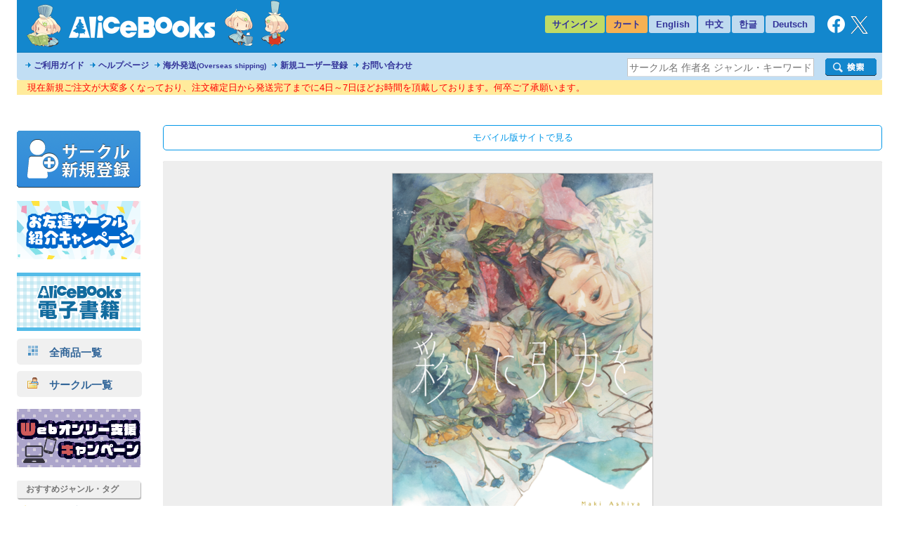

--- FILE ---
content_type: text/html
request_url: https://alice-books.com/item/show/7759-5
body_size: 49458
content:
<!DOCTYPE html>
<html lang="ja" prefix="og: http://ogp.me/ns#">
	<head>
		<script>(function(w,d,s,l,i){w[l]=w[l]||[];w[l].push({'gtm.start':new Date().getTime(),event:'gtm.js'});var f=d.getElementsByTagName(s)[0],j=d.createElement(s),dl=l!='dataLayer'?'&l='+l:'';j.async=true;j.src='https://www.googletagmanager.com/gtm.js?id='+i+dl;f.parentNode.insertBefore(j,f);})(window,document,'script','dataLayer','GTM-TP2M4NM');</script>
		<meta charset="UTF-8">
		<meta name="google-site-verification" content="mTFWjS2jcK55t6_OhEiH26vKg1oAU4pL-OOS0kxqjFg">
		<title>彩りに引力を - NeOn | 同人誌通販のアリスブックス (Doujin Online Shop)</title>
		<meta name="description" content="同人誌通販のアリスブックス。サークル【NeOn】さんの作品『彩りに引力を』の販売ページです。ジャンル：オリジナル, 商品コード：7759-5, 種別：同人誌, 対象年齢：全年齢, 発行日：2023-05-02, サイズ区分：未設定">
		<meta name="keywords" content="NeOn,彩りに引力を,オリジナル">
		<link rel="stylesheet" href="/mod/bxslider/4.2.5/jquery.bxslider.min.css">
		<link rel="stylesheet" href="/mod/thickbox/3.1/thickbox.css">
		<link rel="stylesheet" href="//maxcdn.bootstrapcdn.com/font-awesome/4.6.3/css/font-awesome.min.css">
		<link rel="stylesheet" href="/css/common.css?20251224">
		<link rel="canonical" href="https://alice-books.com/item/show/7759-5">
		<link rel="alternate" media="only screen and (max-width: 640px)" href="https://sp.alice-books.com/item/show/7759-5">
		<link rel="icon" href="/favicon.ico">
		<link rel="apple-touch-icon" href="/img/favicon/apple-touch-icon-152x152.png" sizes="152x152">
		<link rel="icon" type="image/png" href="/img/favicon/android-chrome-192x192.png" sizes="192x192">
		<script src="/mod/jquery/1.12.4/jquery.min.js"></script>
		<script src="/mod/scrolltopcontrol/1.1/scrolltopcontrol.min.js"></script>
		<script src="/mod/bxslider/4.2.5/jquery.bxslider.min.js"></script>
		<script src="/mod/thickbox/3.1/thickbox.js"></script>
		<script src="/js/common.js?6"></script>
		<head prefix="og: https://ogp.me/ns#">
			<meta property="og:title" content="彩りに引力を - NeOn | 同人誌通販のアリスブックス">
			<meta property="og:type" content="product">
			<meta property="og:url" content="https://alice-books.com/item/show/7759-5">
			<meta property="og:description" content="同人誌通販のアリスブックス。サークル【NeOn】さんの作品『彩りに引力を』の販売ページです。ジャンル：オリジナル, 商品コード：7759-5, 種別：同人誌, 対象年齢：全年齢, 発行日：2023-05-02, サイズ区分：未設定">
			<meta property="og:image" content="https://alice-books.com/images/1196d391b1d785fa93ed63bf8ec340d52b2ee-f.jpg">
				<meta name="twitter:card" content="summary_large_image">
			<meta name="twitter:title" content="彩りに引力を - NeOn | アリスブックス">
			<meta name="twitter:site" content="@alicebooks">
			<meta name="twitter:domain" content="alice-books.com">
			<meta name="twitter:description" content="巡回個展「彩脈」個展「Attachment」展示作品をはじめとした60点を収録。
主に透明水彩や色鉛筆などのアナログ画材を使用しています。">
			<meta name="twitter:image" content="https://alice-books.com/images/1196d391b1d785fa93ed63bf8ec340d52b2ee-f.jpg">
			<meta name="twitter:image:width" content="721">
			<meta name="twitter:image:height" content="1024">
		</head>
	<body>
		<noscript><iframe src="https://www.googletagmanager.com/ns.html?id=GTM-TP2M4NM" height="0" width="0" style="display:none;visibility:hidden"></iframe></noscript>		<div id="GlobalBody">
				<div id="Wrapper">
		<div id="Header">
	<div id="header_top" class="cf">
		<a href="/"><div id="h_logo"></div></a>
		<ul id="h_navi">
							<li class="none"><a href="/login">サインイン</a>
						<li class="border"><a href="/purchase/list">カート</a>
			<li class="eng_che"><a href="/switch_language?lang=en&amp;uri=2f6974656d2f73686f772f373735392d35" rel="nofollow">English</a>
			<li class="eng_che"><a href="/switch_language?lang=ch&amp;uri=2f6974656d2f73686f772f373735392d35" rel="nofollow">中文</a>
			<li class="eng_che"><a href="/switch_language?lang=kr&amp;uri=2f6974656d2f73686f772f373735392d35" rel="nofollow">한글</a>
			<li class="eng_che"><a href="/switch_language?lang=de&amp;uri=2f6974656d2f73686f772f373735392d35" rel="nofollow">Deutsch</a>
			<li class="fb">
				<a href="https://www.facebook.com/alicebooks" target="_blank" title="アリスブックスFacebook">
					<img src="/img/layout/facebook_rogo_2021.png" alt="Facebook">
				</a>
			<li class="tw">
				<a href="https://twitter.com/alicebooks" target="_blank" title="アリスブックスX(Twitter)">
					<img src="/img/layout/x_rogo.png" alt="X(Twitter)">
				</a>
		</ul>
	</div>
	<div id="header_bottom" class="cf">
		<ul id="header_menulist">
			<li><a href="/help/user/order">ご利用ガイド</a>
			<li><a href="/help/user/index">ヘルプページ</a>
			<li><a href="/help/user/oversea">海外発送<span class="sup3">(Overseas shipping)</span></a>
			<li><a href="/register/application">新規ユーザー登録</a>
			<li><a href="/inquiry/">お問い合わせ</a>
		</ul>
		<div class="search_form">
			<form action="/item/search" method="get">
				<div class="search_left">
					<input type="hidden" name="type" value="type-all">
					<input type="text"   name="keyword" class="search_word_box" value="" placeholder="サークル名 作者名 ジャンル・キーワード等">
				</div>
				<div class="search_submit_box">
					<input type="submit" value="" class="search_submit_box">
				</div>
			</form>
		</div>
	</div>
</div>

<div id="notice_area" data-lang="ja"></div>
<script>
	var notice_prefix = '<div class="notice_message"><p>';
	var notice_suffix = '</p></div>';

	$(function () {
		$.ajax('/ajax/notice',{ type: 'GET',dataType: 'text',data: { lang: $('#notice_area').data('lang') },timeout: 10000 })
			.done(function (res) {
				res = JSON.parse(res);

				for (var i in res) {
					$('#notice_area').append(notice_prefix + res[i].notice_text + notice_suffix);
				}
			}).fail(function (res) {
			console.error('API request error', res);
			$('#notice_area').html('');
		});
	});
</script>		<div id="Contents">
			<div id="Menu">
				<div class="exhibit">
	<a href="/circle_register/application"><img src="/img/layout/circle_register.png" alt="サークル新規登録"></a>
</div>

<div class="left_menu_block">
	<a href="/campaign/c2023b/application" target="_blank">
		<img src="/img/campaign/c2023b_campaign_banner2.png" alt="アリスブックスお友達サークル紹介キャンペーン">
	</a>
</div>

<div class="left_menu_block">
	<a href="https://ebooks.alice-books.com" target="_blank">
		<img src="/img/sites/common/banner/ebooks_opened_banner.png" alt="アリスブックス電子書籍オープン！">
	</a>
</div>

<div>
	<div class="rca_b"><a href="/item/list/all?on_sale=1"><img src="/img/layout/item_type_all.png" alt="全商品一覧">　全商品一覧</a></div>
	<div class="rca_b"><a href="/circles"><img src="/img/layout/circle_icon.png" alt="">　サークル一覧</a></div>
</div>

<div class="left_menu_block">
	<a href="/campaign/webonly/guide">
		<img src="/img/campaign/webonly_banner.png" alt="Webオンリー支援キャンペーン">
	</a>
</div>



<div class="left_menu_heading">
	おすすめジャンル・タグ
</div>


<ul class="menu">
	<li class="s15"><a href="/m_feature/furry?on_sale=1">ケモノ</a> | <a href="/item/list/all?keyword=%E7%8D%A3%E4%BA%BA&amp;on_sale=1">獣人</a> | <a href="/item/list/all?keyword=%E4%BA%BA%E5%A4%96&amp;on_sale=1">人外</a></li>
	<li class="s15"><a href="/item/list/all?genre=%E3%82%AA%E3%83%AA%E3%82%B8%E3%83%8A%E3%83%AB&amp;on_sale=1">オリジナル</a></li>
	<li class="s15"><a href="/m_feature/illustration?on_sale=1">イラスト集</a></li>
	<li class="s15"><a href="/item/list/goods?on_sale=1">同人グッズ</a></li>
	<li class="s15"><a href="/item/list/handmade?on_sale=1">ハンドメイド</a></li>
	<li class="s15"><a href="/m_feature/foreign_anime?on_sale=1">海外アニメ</a></li>
	<li class="s15"><a href="/item/list/all?keyword=%E3%82%A2%E3%83%A1%E3%82%B3%E3%83%9F&amp;on_sale=1">アメコミ</a></li>
	<li class="s15"><a href="/item/list/all?keyword=Hazbin+Hotel&amp;on_sale=1">Hazbin Hotel</a></li>
	<li class="s15"><a href="/item/list/all?keyword=UNDERTALE&amp;on_sale=1">UNDERTALE</a></li>
	<li class="s15"><a href="/item/list/all?keyword=DELTARUNE&amp;on_sale=1">DELTARUNE</a></li>
	<li class="s15"><a href="/item/list/all?keyword=%e3%83%88%e3%83%a9%e3%83%b3%e3%82%b9%e3%83%95%e3%82%a9%e3%83%bc%e3%83%9e%e3%83%bc&amp;on_sale=1">トランスフォーマー</a></li>
	<li class="s15"><a href="/item/list/all?genre=%E6%9D%B1%E4%BA%AC%E6%94%BE%E8%AA%B2%E5%BE%8C%E3%82%B5%E3%83%A2%E3%83%8A%E3%83%BC%E3%82%BA&amp;on_sale=1">東京放課後サモナーズ</a></li>
	
	<li class="s15"><a href="/item/list/all?genre=%E8%A9%95%E8%AB%96&amp;on_sale=1">評論</a> | <a href="/item/list/all?keyword=%E5%B0%8F%E8%AA%AC&amp;on_sale=1">小説</a></li>
	
	<li class="s15 fs90"><a href="/item/list/all?tag=%E3%82%B3%E3%83%9F%E3%83%83%E3%82%AF%E3%83%9E%E3%83%BC%E3%82%B1%E3%83%83%E3%83%88107&amp;on_sale=1">コミックマーケット107</a></li>
	<li class="s15"><a href="/item/list/all?keyword=%E3%81%91%E3%82%82%E3%82%B1%E3%83%83%E3%83%88&amp;on_sale=1">けもケット</a></li>
	<li class="s15"><a href="/item/list/all?tag=COMITIA155&amp;on_sale=1">コミティア155</a><br></li>
	<li class="s15"><a href="/item/list/all?tag=COMITIA154&amp;on_sale=1">コミティア154</a><br></li>
	<li class="s15"><a href="/item/list/all?keyword=UNLIMITED+EX&amp;on_sale=1">UNLIMITED EX</a></li>
	<li class="s15"><a href="/item/list/all?keyword=TOON+MIX&amp;on_sale=1">TOON MIX</a></li>
	
	<li class="s15"><a href="/item/list/all?keyword=%E3%82%AA%E3%83%BC%E3%83%AB%E3%83%98%E3%82%A4%E3%83%AB%E3%82%BB%E3%82%A4%E3%83%90%E3%83%BC%E3%83%88%E3%83%AD%E3%83%B3&amp;on_sale=1">オールヘイルセイバートロン</a></li>
	<li class="s15"><a href="/item/list/all?keyword=J.GARDEN&amp;on_sale=1">J.GARDEN</a></li>
</ul>

<div class="left_menu_heading">
	インフォメーション
</div>

<ul class="menu">

	<li class="s13"><a href="/misc/alicebooks">サイトについて</a></li>
	<li class="s12"><a href="/help/user/index">ヘルプページ</a></li>
	<li class="s07"><a href="/inquiry/">お問い合わせ</a></li>
	<li class="s19"><a href="https://twitter.com/alicebooks" target="_blank">X(Twitter)</a></li>
	<li class="s18"><a href="https://www.facebook.com/alicebooks" target="_blank">Facebook</a></li>
</ul>


<div class="left_menu_block">
	<a href="/m_feature/jmof?utm_source=left&utm_medium=ec&utm_campaign=jmof">
		<img src="/img/m_feature/jmof_banner.png" alt="JMoF公式グッズ通販">
	</a>
</div>
<div class="left_menu_block">
	<a href="/m_feature/kibyoshi">
		<img src="/img/m_feature/kibyoshi_banner.png" alt="黄表紙のぞき特集">
	</a>
</div>
<div class="left_menu_block">
	<a href="/m_feature/lifewonders?utm_source=left&utm_medium=ec&utm_campaign=lifewonders">
		<img src="/img/sites/common/banner/lifewonders_banner.png" alt="ライフワンダーズ公式グッズ通販">
	</a>
</div>
<div class="left_menu_block">
	<a href="/m_feature/staff_recommend">
		<img src="/img/sites/common/banner/staff_recommend_banner.png" alt="社長＆スタッフイチ推し！作品特集">
	</a>
</div>
<div class="left_menu_block">
	<a href="https://alicebooks.kawaiishop.jp/">
		<img src="/img/sites/common/banner/3d-model_shop_banner.png" alt="モデリング部データ販売">
	</a>
</div>
<div class="left_menu_block">
	<a href="/item/list/all?tag=%E5%90%8C%E4%BA%BA%E6%B4%BB%E5%8B%95%E6%94%AF%E6%8F%B4%E3%82%B0%E3%83%83%E3%82%BA&on_sale=1">
		<img src="/img/sites/common/banner/support_goods_banner.png" alt="同人活動支援グッズ一覧">
	</a>
</div>

<div class="left_menu_block">
	<a href="http://blog.alice-books.com/?eid=37" target="_blank">
		<img src="/img/campaign/alice_osrank_banner.png" alt="ジャンル別海外発送ランキング">
	</a>
</div>
<div class="left_menu_block">
	<a href="/m_feature/motitumotaretu?utm_campaign=banner&utm_medium=ec&utm_source=motitumotaretu_left" target="_blank">
		<img src="/img/sites/common/banner/motitumotaretu_banner.png" alt="モチツモタレツ">
	</a>
</div>

<div class="left_menu_block">
	<a href="/m_feature/alice_labelseal?utm_campaign=banner&utm_medium=ec&utm_source=masute_left" target="_blank">
		<img src="/img/sites/common/banner/masute_banner.png" alt="アリスの即売会用マステラベルシール">
	</a>
</div>
<div class="left_menu_block">
	<a href="/item/list/all?genre=アリスブックス特製グッズ" target="_blank">
		<img src="/img/sites/common/banner/original_goods_banner.png" alt="アリスブックス特製オリジナルグッズ">
	</a>
</div>
<div class="left_menu_block">
	<a href="http://blog.alice-books.com/" target="_blank">
		<img src="/img/sites/common/banner/staff_blog.png" alt="アリスブックス　スタッフブログ">
	</a>
</div>
<div class="left_menu_block">
	<a href="/feature2/game">
		<img src="/img/sites/feature2/game/gametoku_banners.png" alt="ゲーム系ジャンル特集">
	</a>
</div>
<div class="left_menu_block">
	<a href="/feature2/original">
		<img src="/img/sites/feature2/original/oritoku_banners.png" alt="オリジナル特集">
	</a>
</div>
<div class="left_menu_block">
	<a href="/feature2/kaigai">
		<img src="/img/sites/feature2/kaigai/kaigaitoku_bannerS.png" alt="海外アニメ&amp;アメコミ/ゲーム特集">
	</a>
</div>

<div class="left_menu_block">
	<a href="/feature2/kemo_jingai">
		<img src="/img/feature2/kemo_jingai/layout/kemotoku_banner.png" alt="ケモノ・人外特集">
	</a>
</div>
<div class="left_menu_block">
	<a href="/feature2/bl">
		<img src="/img/sites/feature2/bl/bl_banner.png" alt="BL特集">
	</a>
</div>
<div class="left_menu_block">
	<a href="/feature2/kaigai#undertale">
		<img src="/img/sites/feature2/kaigai/undertale_banner.png" alt="UNDERTALE&amp;DELTARUNE特集">
	</a>
</div>
<div class="left_menu_block">
	<a href="/feature2/transformers">
		<img src="/img/feature2/transformers/layout/transformers_banner.png" alt="トランスフォーマー特集">
	</a>
</div>
			</div>
			<div id="Main">
				
				<div class="box">
	<!-- item detail -->
	<div class="item_detail">
		<div class="move_btn">
			<a href="https://sp.alice-books.com/item/show/7759-5?force_device=sp">モバイル版サイトで見る</a>
		</div>
				<div class="cover">
												<a href="https://img.alice-books.com/images/1196d391b1d785fa93ed63bf8ec340d52b2ee-f.jpg" class="thickbox"><img src="https://img.alice-books.com/images/1196d391b1d785fa93ed63bf8ec340d52b2ee-h.jpg" alt="彩りに引力を" title="彩りに引力を - NeOn"></a>
									</div>
				<div class="item_comment">
			<div class="cf box_flex">
				<div class="item_ex">
					<h1>彩りに引力を / NeOn</h1>
					<span class="provider_url"><a href="" target="_blank"></a></span>
					<div style="margin:16px 0 0 0;">
						<span class="item_genre">ジャンル：&nbsp;<a href="/item/list/all?genre=%E3%82%AA%E3%83%AA%E3%82%B8%E3%83%8A%E3%83%AB">オリジナル</a></span><br>
						<div style="margin:5px 0 15px 0;">
							<span class="blue_btn"><a href="/item/list/all?genre=%E3%82%AA%E3%83%AA%E3%82%B8%E3%83%8A%E3%83%AB" style="padding: 5px 15px 5px 10px">「オリジナル」ジャンルの他の作品を見る</a></span>
						</div>
					</div>
											<table class="item_tag spacing0">
																								<tr>
										<td class="name">ページ数・曲数・個数など</td>
										<td class="tags_link" style="width:324px;">
																							<div class="tag_name">58ページ</div>
																					</td>
									</tr>
																																<tr>
										<td class="name">主な作家</td>
										<td class="tags_link" style="width:324px;">
																							<div class="tag_name"><a href="/item/list/all?tag=%E8%8A%A6%E5%B1%8B%E3%83%9E%E3%82%AD">芦屋マキ</a></div>
																					</td>
									</tr>
																																<tr>
										<td class="name">作品のサイズ</td>
										<td class="tags_link" style="width:324px;">
																							<div class="tag_name">B5</div>
																					</td>
									</tr>
																																<tr>
										<td class="name">カップリング</td>
										<td class="tags_link" style="width:324px;">
																							<div class="tag_name"><a href="/item/list/all?tag=%E3%81%AA%E3%81%97">なし</a></div>
																					</td>
									</tr>
																																<tr>
										<td class="name">発行イベント名</td>
										<td class="tags_link" style="width:324px;">
																							<div class="tag_name"><a href="/item/list/all?tag=COMITIA144">COMITIA144</a></div>
																					</td>
									</tr>
																																<tr>
										<td class="name">印刷方式</td>
										<td class="tags_link" style="width:324px;">
																							<div class="tag_name"><a href="/item/list/all?tag=%E3%82%AA%E3%83%95%E3%82%BB%E3%83%83%E3%83%88">オフセット</a></div>
																					</td>
									</tr>
																																																																																																																																													</table>
										
										
											<p>巡回個展「彩脈」個展「Attachment」展示作品をはじめとした60点を収録。<br>主に透明水彩や色鉛筆などのアナログ画材を使用しています。</p>
									</div>

				<div class="item_buy_info cf">
					<div class="other_production" style="display:inline-block">
						<div style="margin:5px 0">
							<span class="blue_btn"><a href="/item/list/all?circle_id=7759" style="padding: 5px 10px;width:220px;display:inline-block">このサークルの他の作品を見る</a></span>
						</div>
					</div>
					<div class="item_spec">
					<table class="spacing0">
						<tr>
							<td class="title">タイトル</td>
							<td class="spec">彩りに引力を</td>
						</tr>
						<tr>
							<td class="title">サークル</td>
							<td class="spec"><b><a href="/item/list?circle_id=7759">NeOn</a></b>
															</td>
						</tr>
						<tr>
							<td class="title">種別</td>
							<td class="spec">同人誌</td>
						</tr>
						<tr>
							<td class="title">対象年齢</td>
							<td class="spec">全年齢</td>
						</tr>
						<tr>
							<td class="title">価格</td>
							<td class="spec">2,750円 (税抜:2,500円)<br>
								</td>
						</tr>
						<tr>
							<td class="title">発行日</td>
							<td class="spec">2023年05月02日</td>
						</tr>
																														<tr>
							<td class="title"><a href="/help/user/shipping#mail_size" title="メール便のご利用について">メール便容量</a></td>
							<td class="spec">約30%</td>
						</tr>
												<tr>
							<td colspan="2" class="spec" style="padding:8px 0 0 0;">
																																						<a href="/help/user/oversea"><img src="/img/layout/pages/oversea_ok.png" alt="Overseas shipping Available" title="About Overseas shipping"></a>
																																		</td>
						</tr>
					</table>
					</div>
					<div class="in_cart">
																																			<form action="/purchase/add/7759-5" method="post">
										<button type="submit" class="material-btn raised btn-large color-purchase full-width" onclick="ga_add_item('7759-5',1);">カートに入れる</button>
										<input type="hidden" name="from" value="7759-5">
									</form>
																															</div>
					
															<div id="social_bookmarks">
						<div id="twitter_button">
							<a href="//twitter.com/share" class="twitter-share-button" data-via="alicebooks" data-lang="ja" data-size="large"
   data-text="彩りに引力を - NeOn (Overseas shipping Available) | 同人誌通販のアリスブックス"
>ポスト</a>
<script src="//platform.twitter.com/widgets.js"></script>						</div>
					</div>
				</div>
			</div>
					</div>
	</div>

		<div class="item_comment">
		<div class="item_sup">サンプル画像</div>
		<div class="fix_width">
		<table class="sample_images">
			<tbody>
				<tr>
																				<td class="box">
																					<a href="https://img.alice-books.com/images/6a443fc26a8bce3ba0d29e4dac62a9802b2f0-f.jpg" rel="full" class="thickbox"><img src="https://img.alice-books.com/images/6a443fc26a8bce3ba0d29e4dac62a9802b2f0-l.jpg" alt="サンプル画像 No.1" title="彩りに引力を - NeOn"></a>
																		</td>
																					<td class="sep"></td>
										<td class="box">
																					<a href="https://img.alice-books.com/images/29f43710348d7567611c47a29a36a82f2b2f1-f.jpg" rel="full" class="thickbox"><img src="https://img.alice-books.com/images/29f43710348d7567611c47a29a36a82f2b2f1-l.jpg" alt="サンプル画像 No.2" title="彩りに引力を - NeOn"></a>
																		</td>
																					<td class="sep"></td>
										<td class="box">
																					<a href="https://img.alice-books.com/images/c357d55c1915e905df566311d1595ccd2b2ef-f.jpg" rel="full" class="thickbox"><img src="https://img.alice-books.com/images/c357d55c1915e905df566311d1595ccd2b2ef-l.jpg" alt="サンプル画像 No.3" title="彩りに引力を - NeOn"></a>
																		</td>
									</tr>
								<tr>
					<td colspan="5" class="h_sep"></td>
				</tr>
				<tr>
																				<td class="box">
																					<a href="https://img.alice-books.com/images/b7e36483b2256148474b7098d7ff11c02b2f2-f.jpg" rel="full" class="thickbox"><img src="https://img.alice-books.com/images/b7e36483b2256148474b7098d7ff11c02b2f2-l.jpg" alt="サンプル画像 No.4" title="彩りに引力を - NeOn"></a>
																		</td>
																					<td class="sep"></td>
										<td class="box">
											</td>
																					<td class="sep"></td>
										<td class="box">
											</td>
									</tr>
							</tbody>
		</table>
		</div>
	</div>
		
				<div class="recommend_list">
			<h3 style="border:none;">同じサークルの商品</h3>
			<ul class="bxslider">
									<li><div class="item_box">
	<div class="item_image">
		<a class="image" href="/item/show/7759-2" onclick="ga_hit_click('LIST-recommend-prov','7759-2')">
												<img src="https://img.alice-books.com/images/6fd54e91d4b1cf64c1d2c8b05c94f8621efb1-l.jpg" alt="画集「月面着陸」" title="画集「月面着陸」">
									</a>
	</div>
	<div class="info">
		<dl>
			<dt class="item_name">
				<a class="item_type_1 ellipsis white_space_normal" href="/item/show/7759-2" title="画集「月面着陸」" onclick="ga_hit_click('LIST-recommend-prov','7759-2')"><div class="webkit_line_clamp_3">画集「月面着陸」</div></a>
			</dt>
						<dd class="genre_name" >
				<a class="ellipsis" href="/item/list/all?genre=%E3%82%AA%E3%83%AA%E3%82%B8%E3%83%8A%E3%83%AB">
											オリジナル
									</a>
			</dd>
			<dd class="info">
													<span class="">全年齢</span>
				
							</dd>
		</dl>
	</div>
</div></li>
									<li><div class="item_box">
	<div class="item_image">
		<a class="image" href="/item/show/7759-6" onclick="ga_hit_click('LIST-recommend-prov','7759-6')">
												<img src="https://img.alice-books.com/images/dacb29ff6751d377d8986df98805096333331-l.jpg" alt="Echoes of Lite" title="Echoes of Lite">
									</a>
	</div>
	<div class="info">
		<dl>
			<dt class="item_name">
				<a class="item_type_1 ellipsis white_space_normal" href="/item/show/7759-6" title="Echoes of Lite" onclick="ga_hit_click('LIST-recommend-prov','7759-6')"><div class="webkit_line_clamp_3">Echoes of Lite</div></a>
			</dt>
						<dd class="genre_name" >
				<a class="ellipsis" href="/item/list/all?genre=%E3%82%AA%E3%83%AA%E3%82%B8%E3%83%8A%E3%83%AB">
											オリジナル
									</a>
			</dd>
			<dd class="info">
													<span class="">全年齢</span>
				
							</dd>
		</dl>
	</div>
</div></li>
									<li><div class="item_box">
	<div class="item_image">
		<a class="image" href="/item/show/7759-3" onclick="ga_hit_click('LIST-recommend-prov','7759-3')">
												<img src="https://img.alice-books.com/images/74b383a83c4a683c000a74de917d6a2e265d1-l.jpg" alt="画集「いろのすむところ」" title="画集「いろのすむところ」">
									</a>
	</div>
	<div class="info">
		<dl>
			<dt class="item_name">
				<a class="item_type_1 ellipsis white_space_normal" href="/item/show/7759-3" title="画集「いろのすむところ」" onclick="ga_hit_click('LIST-recommend-prov','7759-3')"><div class="webkit_line_clamp_3">画集「いろのすむところ」</div></a>
			</dt>
						<dd class="genre_name" >
				<a class="ellipsis" href="/item/list/all?genre=%E3%82%AA%E3%83%AA%E3%82%B8%E3%83%8A%E3%83%AB">
											オリジナル
									</a>
			</dd>
			<dd class="info">
													<span class="">全年齢</span>
				
							</dd>
		</dl>
	</div>
</div></li>
							</ul>
		</div>
				<div class="recommend_list">
			<h3 style="border:none;">こちらもおすすめ</h3>
			<ul class="bxslider">
									<li><div class="item_box">
	<div class="item_image">
		<a class="image" href="/item/show/9216-3" onclick="ga_hit_click('LIST-recommend-other','9216-3')">
												<img src="https://img.alice-books.com/images/2431c5af386ac2883fd652892d52b5d728f04-l.jpg" alt="君を祈る光" title="君を祈る光">
									</a>
	</div>
	<div class="info">
		<dl>
			<dt class="item_name">
				<a class="item_type_1 ellipsis white_space_normal" href="/item/show/9216-3" title="君を祈る光" onclick="ga_hit_click('LIST-recommend-other','9216-3')"><div class="webkit_line_clamp_3">君を祈る光</div></a>
			</dt>
							<dd class="circle_name"><a class="ellipsis" href="/item/list/all?circle_id=9216">へりき</a></dd>
						<dd class="genre_name" >
				<a class="ellipsis" href="/item/list/all?genre=%E3%82%AA%E3%83%AA%E3%82%B8%E3%83%8A%E3%83%AB">
											オリジナル
									</a>
			</dd>
			<dd class="info">
													<span class="">全年齢</span>
				
							</dd>
		</dl>
	</div>
</div></li>
									<li><div class="item_box">
	<div class="item_image">
		<a class="image" href="/item/show/9216-6" onclick="ga_hit_click('LIST-recommend-other','9216-6')">
												<img src="https://img.alice-books.com/images/2fa785231deb1e8987d0b3c3df8a865333554-l.jpg" alt="眠らない夜のために" title="眠らない夜のために">
									</a>
	</div>
	<div class="info">
		<dl>
			<dt class="item_name">
				<a class="item_type_1 ellipsis white_space_normal" href="/item/show/9216-6" title="眠らない夜のために" onclick="ga_hit_click('LIST-recommend-other','9216-6')"><div class="webkit_line_clamp_3">眠らない夜のために</div></a>
			</dt>
							<dd class="circle_name"><a class="ellipsis" href="/item/list/all?circle_id=9216">へりき</a></dd>
						<dd class="genre_name" >
				<a class="ellipsis" href="/item/list/all?genre=%E3%82%AA%E3%83%AA%E3%82%B8%E3%83%8A%E3%83%AB">
											オリジナル
									</a>
			</dd>
			<dd class="info">
													<span class="">全年齢</span>
				
							</dd>
		</dl>
	</div>
</div></li>
									<li><div class="item_box">
	<div class="item_image">
		<a class="image" href="/item/show/1511-8" onclick="ga_hit_click('LIST-recommend-other','1511-8')">
												<img src="https://img.alice-books.com/images/1b93f5d61c5dd817ffe542dd628725542b75a-l.jpg" alt="女子高生通学日記" title="女子高生通学日記">
									</a>
	</div>
	<div class="info">
		<dl>
			<dt class="item_name">
				<a class="item_type_1 ellipsis white_space_normal" href="/item/show/1511-8" title="女子高生通学日記" onclick="ga_hit_click('LIST-recommend-other','1511-8')"><div class="webkit_line_clamp_3">女子高生通学日記</div></a>
			</dt>
							<dd class="circle_name"><a class="ellipsis" href="/item/list/all?circle_id=1511">僕と君と架空世界と</a></dd>
						<dd class="genre_name" >
				<a class="ellipsis" href="/item/list/all?genre=%E3%82%AA%E3%83%AA%E3%82%B8%E3%83%8A%E3%83%AB">
											オリジナル
									</a>
			</dd>
			<dd class="info">
													<span class="">全年齢</span>
				
							</dd>
		</dl>
	</div>
</div></li>
									<li><div class="item_box">
	<div class="item_image">
		<a class="image" href="/item/show/9033-22" onclick="ga_hit_click('LIST-recommend-other','9033-22')">
												<img src="https://img.alice-books.com/images/11ddbde094faf0138c5302739704ec6033114-l.jpg" alt="FAVORITE" title="FAVORITE">
									</a>
	</div>
	<div class="info">
		<dl>
			<dt class="item_name">
				<a class="item_type_1 ellipsis white_space_normal" href="/item/show/9033-22" title="FAVORITE" onclick="ga_hit_click('LIST-recommend-other','9033-22')"><div class="webkit_line_clamp_3">FAVORITE</div></a>
			</dt>
							<dd class="circle_name"><a class="ellipsis" href="/item/list/all?circle_id=9033">ノロシノモリ</a></dd>
						<dd class="genre_name" >
				<a class="ellipsis" href="/item/list/all?genre=%E3%82%AA%E3%83%AA%E3%82%B8%E3%83%8A%E3%83%AB">
											オリジナル
									</a>
			</dd>
			<dd class="info">
													<span class="">全年齢</span>
				
							</dd>
		</dl>
	</div>
</div></li>
									<li><div class="item_box">
	<div class="item_image">
		<a class="image" href="/item/show/10800-1" onclick="ga_hit_click('LIST-recommend-other','10800-1')">
												<img src="https://img.alice-books.com/images/35e917595d152f99b53c12037df6eeb82bfd4-l.jpg" alt="いざゆけ アフタヌーンティー　～都内おススメ食べ歩きレポ11選～" title="いざゆけ アフタヌーンティー　～都内おススメ食べ歩きレポ11選～">
									</a>
	</div>
	<div class="info">
		<dl>
			<dt class="item_name">
				<a class="item_type_1 ellipsis white_space_normal" href="/item/show/10800-1" title="いざゆけ アフタヌーンティー　～都内おススメ食べ歩きレポ11選～" onclick="ga_hit_click('LIST-recommend-other','10800-1')"><div class="webkit_line_clamp_3">いざゆけ アフタヌーンティー　～都内おススメ食べ歩きレポ11選～</div></a>
			</dt>
							<dd class="circle_name"><a class="ellipsis" href="/item/list/all?circle_id=10800">NYX</a></dd>
						<dd class="genre_name" >
				<a class="ellipsis" href="/item/list/all?genre=%E3%82%AA%E3%83%AA%E3%82%B8%E3%83%8A%E3%83%AB">
											オリジナル
									</a>
			</dd>
			<dd class="info">
													<span class="">全年齢</span>
				
							</dd>
		</dl>
	</div>
</div></li>
									<li><div class="item_box">
	<div class="item_image">
		<a class="image" href="/item/show/4477-14" onclick="ga_hit_click('LIST-recommend-other','4477-14')">
												<img src="https://img.alice-books.com/images/79986e942a6250d8c1bafb36083ad7b233931-l.jpg" alt="usamimibook#7.5" title="usamimibook#7.5">
									</a>
	</div>
	<div class="info">
		<dl>
			<dt class="item_name">
				<a class="item_type_1 ellipsis white_space_normal" href="/item/show/4477-14" title="usamimibook#7.5" onclick="ga_hit_click('LIST-recommend-other','4477-14')"><div class="webkit_line_clamp_3">usamimibook#7.5</div></a>
			</dt>
							<dd class="circle_name"><a class="ellipsis" href="/item/list/all?circle_id=4477">fenestra</a></dd>
						<dd class="genre_name" >
				<a class="ellipsis" href="/item/list/all?genre=%E3%82%AA%E3%83%AA%E3%82%B8%E3%83%8A%E3%83%AB">
											オリジナル
									</a>
			</dd>
			<dd class="info">
													<span class="">全年齢</span>
				
							</dd>
		</dl>
	</div>
</div></li>
									<li><div class="item_box">
	<div class="item_image">
		<a class="image" href="/item/show/332-87" onclick="ga_hit_click('LIST-recommend-other','332-87')">
												<img src="https://img.alice-books.com/images/fcaff67a4eb9feac2954f9375e3d445433289-l.jpg" alt="きのこのレターセット" title="きのこのレターセット">
									</a>
	</div>
	<div class="info">
		<dl>
			<dt class="item_name">
				<a class="item_type_0 ellipsis white_space_normal" href="/item/show/332-87" title="きのこのレターセット" onclick="ga_hit_click('LIST-recommend-other','332-87')"><div class="webkit_line_clamp_3">きのこのレターセット</div></a>
			</dt>
							<dd class="circle_name"><a class="ellipsis" href="/item/list/all?circle_id=332">Cannibal:Carnival</a></dd>
						<dd class="genre_name" >
				<a class="ellipsis" href="/item/list/all?genre=%E3%82%AA%E3%83%AA%E3%82%B8%E3%83%8A%E3%83%AB">
											オリジナル
									</a>
			</dd>
			<dd class="info">
													<span class="">全年齢</span>
				
							</dd>
		</dl>
	</div>
</div></li>
									<li><div class="item_box">
	<div class="item_image">
		<a class="image" href="/item/show/9216-4" onclick="ga_hit_click('LIST-recommend-other','9216-4')">
												<img src="https://img.alice-books.com/images/da27ff60105b0ade1143aa888717b7e328f0b-l.jpg" alt="景色の音" title="景色の音">
									</a>
	</div>
	<div class="info">
		<dl>
			<dt class="item_name">
				<a class="item_type_1 ellipsis white_space_normal" href="/item/show/9216-4" title="景色の音" onclick="ga_hit_click('LIST-recommend-other','9216-4')"><div class="webkit_line_clamp_3">景色の音</div></a>
			</dt>
							<dd class="circle_name"><a class="ellipsis" href="/item/list/all?circle_id=9216">へりき</a></dd>
						<dd class="genre_name" >
				<a class="ellipsis" href="/item/list/all?genre=%E3%82%AA%E3%83%AA%E3%82%B8%E3%83%8A%E3%83%AB">
											オリジナル
									</a>
			</dd>
			<dd class="info">
													<span class="">全年齢</span>
				
							</dd>
		</dl>
	</div>
</div></li>
									<li><div class="item_box">
	<div class="item_image">
		<a class="image" href="/item/show/332-88" onclick="ga_hit_click('LIST-recommend-other','332-88')">
												<img src="https://img.alice-books.com/images/e085f97c10f8c96f48d597cbb09d6d043328c-l.jpg" alt="ポスカセット「2025」" title="ポスカセット「2025」">
									</a>
	</div>
	<div class="info">
		<dl>
			<dt class="item_name">
				<a class="item_type_0 ellipsis white_space_normal" href="/item/show/332-88" title="ポスカセット「2025」" onclick="ga_hit_click('LIST-recommend-other','332-88')"><div class="webkit_line_clamp_3">ポスカセット「2025」</div></a>
			</dt>
							<dd class="circle_name"><a class="ellipsis" href="/item/list/all?circle_id=332">Cannibal:Carnival</a></dd>
						<dd class="genre_name" >
				<a class="ellipsis" href="/item/list/all?genre=%E3%82%AA%E3%83%AA%E3%82%B8%E3%83%8A%E3%83%AB">
											オリジナル
									</a>
			</dd>
			<dd class="info">
													<span class="">全年齢</span>
				
							</dd>
		</dl>
	</div>
</div></li>
									<li><div class="item_box">
	<div class="item_image">
		<a class="image" href="/item/show/2219-11" onclick="ga_hit_click('LIST-recommend-other','2219-11')">
												<img src="https://img.alice-books.com/images/6185ac21c73f4f983ef3c4c3aebbc7cb2b6da-l.jpg" alt="めしぬま。らくがきまとめ本。" title="めしぬま。らくがきまとめ本。">
									</a>
	</div>
	<div class="info">
		<dl>
			<dt class="item_name">
				<a class="item_type_1 ellipsis white_space_normal" href="/item/show/2219-11" title="めしぬま。らくがきまとめ本。" onclick="ga_hit_click('LIST-recommend-other','2219-11')"><div class="webkit_line_clamp_3">めしぬま。らくがきまとめ本。</div></a>
			</dt>
							<dd class="circle_name"><a class="ellipsis" href="/item/list/all?circle_id=2219">懐古電線</a></dd>
						<dd class="genre_name" >
				<a class="ellipsis" href="/item/list/all?genre=%E3%82%AA%E3%83%AA%E3%82%B8%E3%83%8A%E3%83%AB">
											オリジナル
									</a>
			</dd>
			<dd class="info">
													<span class="">全年齢</span>
				
							</dd>
		</dl>
	</div>
</div></li>
									<li><div class="item_box">
	<div class="item_image">
		<a class="image" href="/item/show/11035-25" onclick="ga_hit_click('LIST-recommend-other','11035-25')">
												<img src="https://img.alice-books.com/images/ee0110c953ca072bff6cd7c7776dcbbd33851-l.jpg" alt="楽園と日々" title="楽園と日々">
									</a>
	</div>
	<div class="info">
		<dl>
			<dt class="item_name">
				<a class="item_type_1 ellipsis white_space_normal" href="/item/show/11035-25" title="楽園と日々" onclick="ga_hit_click('LIST-recommend-other','11035-25')"><div class="webkit_line_clamp_3">楽園と日々</div></a>
			</dt>
							<dd class="circle_name"><a class="ellipsis" href="/item/list/all?circle_id=11035">sunoya</a></dd>
						<dd class="genre_name" >
				<a class="ellipsis" href="/item/list/all?genre=%E3%82%AA%E3%83%AA%E3%82%B8%E3%83%8A%E3%83%AB">
											オリジナル
									</a>
			</dd>
			<dd class="info">
													<span class="">全年齢</span>
				
							</dd>
		</dl>
	</div>
</div></li>
									<li><div class="item_box">
	<div class="item_image">
		<a class="image" href="/item/show/332-86" onclick="ga_hit_click('LIST-recommend-other','332-86')">
												<img src="https://img.alice-books.com/images/fa240d6fb1575f7d22dfe04d70fac68f3328b-l.jpg" alt="お野菜レターセット" title="お野菜レターセット">
									</a>
	</div>
	<div class="info">
		<dl>
			<dt class="item_name">
				<a class="item_type_0 ellipsis white_space_normal" href="/item/show/332-86" title="お野菜レターセット" onclick="ga_hit_click('LIST-recommend-other','332-86')"><div class="webkit_line_clamp_3">お野菜レターセット</div></a>
			</dt>
							<dd class="circle_name"><a class="ellipsis" href="/item/list/all?circle_id=332">Cannibal:Carnival</a></dd>
						<dd class="genre_name" >
				<a class="ellipsis" href="/item/list/all?genre=%E3%82%AA%E3%83%AA%E3%82%B8%E3%83%8A%E3%83%AB">
											オリジナル
									</a>
			</dd>
			<dd class="info">
													<span class="">全年齢</span>
				
							</dd>
		</dl>
	</div>
</div></li>
									<li><div class="item_box">
	<div class="item_image">
		<a class="image" href="/item/show/909-20" onclick="ga_hit_click('LIST-recommend-other','909-20')">
												<img src="https://img.alice-books.com/images/d2bbbda89758d66f3cfe948c75df9b7b33126-l.jpg" alt="やさしいのかたちをしている" title="やさしいのかたちをしている">
									</a>
	</div>
	<div class="info">
		<dl>
			<dt class="item_name">
				<a class="item_type_1 ellipsis white_space_normal" href="/item/show/909-20" title="やさしいのかたちをしている" onclick="ga_hit_click('LIST-recommend-other','909-20')"><div class="webkit_line_clamp_3">やさしいのかたちをしている</div></a>
			</dt>
							<dd class="circle_name"><a class="ellipsis" href="/item/list/all?circle_id=909">無花果</a></dd>
						<dd class="genre_name" >
				<a class="ellipsis" href="/item/list/all?genre=%E3%82%AA%E3%83%AA%E3%82%B8%E3%83%8A%E3%83%AB">
											オリジナル
									</a>
			</dd>
			<dd class="info">
													<span class="">全年齢</span>
				
							</dd>
		</dl>
	</div>
</div></li>
									<li><div class="item_box">
	<div class="item_image">
		<a class="image" href="/item/show/835-34" onclick="ga_hit_click('LIST-recommend-other','835-34')">
												<img src="https://img.alice-books.com/images/646872efd17dbb9b9ccbfc5eebfd61f62b0d9-l.jpg" alt="脳散ラス" title="脳散ラス">
									</a>
	</div>
	<div class="info">
		<dl>
			<dt class="item_name">
				<a class="item_type_1 ellipsis white_space_normal" href="/item/show/835-34" title="脳散ラス" onclick="ga_hit_click('LIST-recommend-other','835-34')"><div class="webkit_line_clamp_3">脳散ラス</div></a>
			</dt>
							<dd class="circle_name"><a class="ellipsis" href="/item/list/all?circle_id=835">ピンキナ</a></dd>
						<dd class="genre_name" >
				<a class="ellipsis" href="/item/list/all?genre=%E3%82%AA%E3%83%AA%E3%82%B8%E3%83%8A%E3%83%AB">
											オリジナル
									</a>
			</dd>
			<dd class="info">
													<span class="">全年齢</span>
				
							</dd>
		</dl>
	</div>
</div></li>
									<li><div class="item_box">
	<div class="item_image">
		<a class="image" href="/item/show/2037-21" onclick="ga_hit_click('LIST-recommend-other','2037-21')">
												<img src="https://img.alice-books.com/images/338a0c07e484d2c15a09d3fb187f83e92b52b-l.jpg" alt="Random BOX" title="Random BOX">
									</a>
	</div>
	<div class="info">
		<dl>
			<dt class="item_name">
				<a class="item_type_1 ellipsis white_space_normal" href="/item/show/2037-21" title="Random BOX" onclick="ga_hit_click('LIST-recommend-other','2037-21')"><div class="webkit_line_clamp_3">Random BOX</div></a>
			</dt>
							<dd class="circle_name"><a class="ellipsis" href="/item/list/all?circle_id=2037">RYO_01</a></dd>
						<dd class="genre_name" >
				<a class="ellipsis" href="/item/list/all?genre=%E3%82%AA%E3%83%AA%E3%82%B8%E3%83%8A%E3%83%AB">
											オリジナル
									</a>
			</dd>
			<dd class="info">
													<span class="">全年齢</span>
				
							</dd>
		</dl>
	</div>
</div></li>
							</ul>
		</div>
	
			<div class="genre_ranking">
			<h3 style="border:none;">「オリジナル」ジャンルの商品ランキング</h3>

			<div class="genre_ranking_list">
				<table class="list list_fw" >
				<tr>
					<th>No.
					<th>商品名
					<th>
					<th>サークル名
				</tr>
								<tr>
					<td class="genre_ranking_list_no">1
					<td><a href="/item/show/1077-18" onclick="ga_hit_click('LIST-genre-ranking',1077-18)">新装 ハタゴヤ！</a>
					<td>/
					<td><a href="/item/list/all?circle_id=1077">辰ノ万屋</a>
				</tr>
								<tr>
					<td class="genre_ranking_list_no">2
					<td><a href="/item/show/10143-22" onclick="ga_hit_click('LIST-genre-ranking',10143-22)">神田さん</a>
					<td>/
					<td><a href="/item/list/all?circle_id=10143">くさりかけ</a>
				</tr>
								<tr>
					<td class="genre_ranking_list_no">3
					<td><a href="/item/show/4309-42" onclick="ga_hit_click('LIST-genre-ranking',4309-42)">ティアズマガジン155</a>
					<td>/
					<td><a href="/item/list/all?circle_id=4309">COMITIA実行委員会</a>
				</tr>
								<tr>
					<td class="genre_ranking_list_no">4
					<td><a href="/item/show/3066-38" onclick="ga_hit_click('LIST-genre-ranking',3066-38)">おおかみとひつじかい１３巻 </a>
					<td>/
					<td><a href="/item/list/all?circle_id=3066">おくのたんぼ</a>
				</tr>
								<tr>
					<td class="genre_ranking_list_no">5
					<td><a href="/item/show/11989-1" onclick="ga_hit_click('LIST-genre-ranking',11989-1)">獣化プロジェクト</a>
					<td>/
					<td><a href="/item/list/all?circle_id=11989">獣化プロジェクト</a>
				</tr>
								</table>
			</div>
		</div>
	</div>

<script>
var g_ProviderID = 7759;
</script>
<script src="/js/bxslider.js" defer></script>
<script src="/js/circle_bookmark.js" defer></script>
			</div>
		</div>
		
<div id="Footer" class="cf">
	<img id="footer_alicechan" src="/img/layout/footer_alicechan.png" width="66" height="100" alt="alicechan">
	<hr>
	<div id="FooterContents">
		<div>
		<ul>
							<li class="first"><a href="/help/user/index">ヘルプ</a></li>
				<li><a href="/misc/aboutus">会社概要</a></li>
				<li><a href="/misc/rule">サイト利用規約</a></li>
				<li><a href="/misc/privacy">プライバシーポリシー</a></li>
				<li><a href="/misc/obligation">特定商取引法に基づく表記</a></li>
				<li><a href="/inquiry/">お問い合わせ</a></li>
									<li><a href="https://sp.alice-books.com/item/show/7759-5?force_device=sp">モバイル版へ</a></li>
									</ul>
		</div>
		<div>
			Copyright 2010 AliceBooks Inc. All Rights Reserved.
		</div>
	</div>
</div>
	</div>
		</div>
		<script>
(function(i,s,o,g,r,a,m){i['GoogleAnalyticsObject']=r;i[r]=i[r]||function(){(i[r].q=i[r].q||[]).push(arguments)},i[r].l=1*new Date();a=s.createElement(o),m=s.getElementsByTagName(o)[0];a.async=1;a.src=g;m.parentNode.insertBefore(a,m)})(window,document,'script','//www.google-analytics.com/analytics.js','ga');
ga('create','UA-17353913-3',{
'cookieDomain' : 'alice-books.com'});
ga('require', 'linkid', 'linkid.js');
var GA_item_lists = null;
var GA_self = null;
ga('require', 'ec');
ga("ec:addProduct",{"id":"7759-5","name":"\u5f69\u308a\u306b\u5f15\u529b\u3092","brand":"NeOn","category":"\u540c\u4eba\u8a8c"});
ga("ec:setAction","detail");
GA_item_lists = {"LIST-recommend-prov":{"7759-2":{"id":"7759-2","name":"\u753b\u96c6\u300c\u6708\u9762\u7740\u9678\u300d","brand":"NeOn","category":"\u540c\u4eba\u8a8c","list":"LIST-recommend-prov","position":0},"7759-6":{"id":"7759-6","name":"Echoes of Lite","brand":"NeOn","category":"\u540c\u4eba\u8a8c","list":"LIST-recommend-prov","position":1},"7759-3":{"id":"7759-3","name":"\u753b\u96c6\u300c\u3044\u308d\u306e\u3059\u3080\u3068\u3053\u308d\u300d","brand":"NeOn","category":"\u540c\u4eba\u8a8c","list":"LIST-recommend-prov","position":2}},"LIST-recommend-other":{"9216-3":{"id":"9216-3","name":"\u541b\u3092\u7948\u308b\u5149","brand":"\u3078\u308a\u304d","category":"\u540c\u4eba\u8a8c","list":"LIST-recommend-other","position":0},"9216-6":{"id":"9216-6","name":"\u7720\u3089\u306a\u3044\u591c\u306e\u305f\u3081\u306b","brand":"\u3078\u308a\u304d","category":"\u540c\u4eba\u8a8c","list":"LIST-recommend-other","position":1},"1511-8":{"id":"1511-8","name":"\u5973\u5b50\u9ad8\u751f\u901a\u5b66\u65e5\u8a18","brand":"\u50d5\u3068\u541b\u3068\u67b6\u7a7a\u4e16\u754c\u3068","category":"\u540c\u4eba\u8a8c","list":"LIST-recommend-other","position":2},"9033-22":{"id":"9033-22","name":"FAVORITE","brand":"\u30ce\u30ed\u30b7\u30ce\u30e2\u30ea","category":"\u540c\u4eba\u8a8c","list":"LIST-recommend-other","position":3},"10800-1":{"id":"10800-1","name":"\u3044\u3056\u3086\u3051 \u30a2\u30d5\u30bf\u30cc\u30fc\u30f3\u30c6\u30a3\u30fc\u3000\uff5e\u90fd\u5185\u304a\u30b9\u30b9\u30e1\u98df\u3079\u6b69\u304d\u30ec\u30dd11\u9078\uff5e","brand":"NYX","category":"\u540c\u4eba\u8a8c","list":"LIST-recommend-other","position":4},"4477-14":{"id":"4477-14","name":"usamimibook#7.5","brand":"fenestra","category":"\u540c\u4eba\u8a8c","list":"LIST-recommend-other","position":5},"332-87":{"id":"332-87","name":"\u304d\u306e\u3053\u306e\u30ec\u30bf\u30fc\u30bb\u30c3\u30c8","brand":"Cannibal:Carnival","category":"\u30b0\u30c3\u30ba","list":"LIST-recommend-other","position":6},"9216-4":{"id":"9216-4","name":"\u666f\u8272\u306e\u97f3","brand":"\u3078\u308a\u304d","category":"\u540c\u4eba\u8a8c","list":"LIST-recommend-other","position":7},"332-88":{"id":"332-88","name":"\u30dd\u30b9\u30ab\u30bb\u30c3\u30c8\u300c2025\u300d","brand":"Cannibal:Carnival","category":"\u30b0\u30c3\u30ba","list":"LIST-recommend-other","position":8},"2219-11":{"id":"2219-11","name":"\u3081\u3057\u306c\u307e\u3002\u3089\u304f\u304c\u304d\u307e\u3068\u3081\u672c\u3002","brand":"\u61d0\u53e4\u96fb\u7dda","category":"\u540c\u4eba\u8a8c","list":"LIST-recommend-other","position":9},"11035-25":{"id":"11035-25","name":"\u697d\u5712\u3068\u65e5\u3005","brand":"sunoya","category":"\u540c\u4eba\u8a8c","list":"LIST-recommend-other","position":10},"332-86":{"id":"332-86","name":"\u304a\u91ce\u83dc\u30ec\u30bf\u30fc\u30bb\u30c3\u30c8","brand":"Cannibal:Carnival","category":"\u30b0\u30c3\u30ba","list":"LIST-recommend-other","position":11},"909-20":{"id":"909-20","name":"\u3084\u3055\u3057\u3044\u306e\u304b\u305f\u3061\u3092\u3057\u3066\u3044\u308b","brand":"\u7121\u82b1\u679c","category":"\u540c\u4eba\u8a8c","list":"LIST-recommend-other","position":12},"835-34":{"id":"835-34","name":"\u8133\u6563\u30e9\u30b9","brand":"\u30d4\u30f3\u30ad\u30ca","category":"\u540c\u4eba\u8a8c","list":"LIST-recommend-other","position":13},"2037-21":{"id":"2037-21","name":"Random BOX","brand":"RYO_01","category":"\u540c\u4eba\u8a8c","list":"LIST-recommend-other","position":14}},"LIST-recommend-provider_recommends":[],"LIST-genre-ranking":{"1077-18":{"id":"1077-18","name":"\u65b0\u88c5 \u30cf\u30bf\u30b4\u30e4\uff01","brand":"\u8fb0\u30ce\u4e07\u5c4b","category":"","list":"LIST-genre-ranking","position":0},"10143-22":{"id":"10143-22","name":"\u795e\u7530\u3055\u3093","brand":"\u304f\u3055\u308a\u304b\u3051","category":"","list":"LIST-genre-ranking","position":1},"4309-42":{"id":"4309-42","name":"\u30c6\u30a3\u30a2\u30ba\u30de\u30ac\u30b8\u30f3155","brand":"COMITIA\u5b9f\u884c\u59d4\u54e1\u4f1a","category":"","list":"LIST-genre-ranking","position":2},"3066-38":{"id":"3066-38","name":"\u304a\u304a\u304b\u307f\u3068\u3072\u3064\u3058\u304b\u3044\uff11\uff13\u5dfb ","brand":"\u304a\u304f\u306e\u305f\u3093\u307c","category":"","list":"LIST-genre-ranking","position":3},"11989-1":{"id":"11989-1","name":"\u7363\u5316\u30d7\u30ed\u30b8\u30a7\u30af\u30c8","brand":"\u7363\u5316\u30d7\u30ed\u30b8\u30a7\u30af\u30c8","category":"","list":"LIST-genre-ranking","position":4}}};
GA_self = {"7759-5":{"id":"7759-5","name":"\u5f69\u308a\u306b\u5f15\u529b\u3092","brand":"NeOn","category":"\u540c\u4eba\u8a8c","price":"2500","quantity":1}};
for(var list in GA_item_lists){
	for(var item_code in GA_item_lists[list]){
		ga('ec:addImpression',GA_item_lists[list][item_code]);
	}
}
ga('send', 'pageview');
</script>
	</body>
</html>

--- FILE ---
content_type: text/javascript
request_url: https://alice-books.com/js/bxslider.js
body_size: 441
content:
$('.bxslider').each(function () {
    var args = {
        minSlides: 1,
        maxSlides: 4,
        slideWidth: 178,
        slideMargin: 10,
        pager: false,
        auto: true,
        pause: 5000,
        moveSlides: 1,
        touchEnabled: false,
        responsive: false
    };

    if ($(this).children('li').size() > 4) {
        $(this).bxSlider(args);
    } else {
        args['auto'] = false;
        args['controls'] = false;
        args['moveSlides'] = 0;

        $(this).bxSlider(args);
    }
});


--- FILE ---
content_type: text/plain; charset=UTF-8
request_url: https://alice-books.com/ajax/notice?lang=ja
body_size: 171
content:
[{"notice_text":"現在新規ご注文が大変多くなっており、注文確定日から発送完了までに4日～7日ほどお時間を頂戴しております。何卒ご了承願います。","updated_at":"2026-01-29 00:23:01"}]